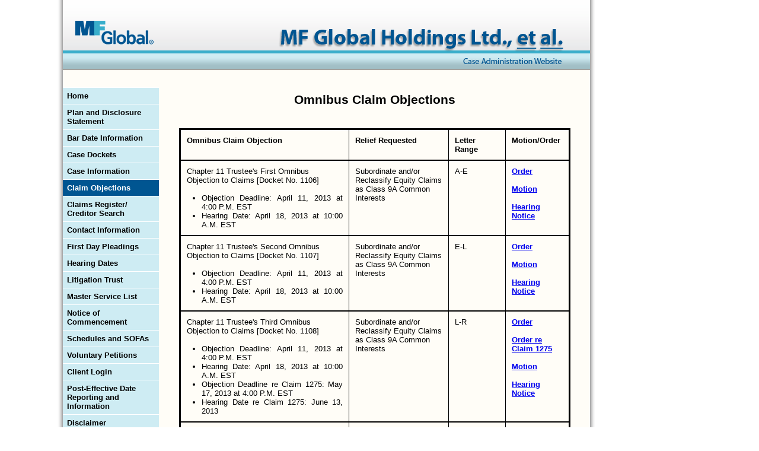

--- FILE ---
content_type: text/html; charset=UTF-8
request_url: http://www.mfglobalcaseinfo.com/obj.php
body_size: 5553
content:
<!DOCTYPE html PUBLIC "-//W3C//DTD XHTML 1.0 Strict//EN" "http://www.w3.org/TR/xhtml1/DTD/xhtml1-strict.dtd">
<html lang="en" xmlns="http://www.w3.org/1999/xhtml">
<head>
	<meta http-equiv="Content-Type" content="text/html; charset=utf-8" />
	
<!-- Global site tag (gtag.js) - Google Analytics-->
<script async src="https://www.googletagmanager.com/gtag/js?id=UA-55679458-14"></script>
<script>
  window.dataLayer = window.dataLayer || [];
  function gtag(){dataLayer.push(arguments);}
  gtag('js', new Date());

  gtag('config', 'UA-55679458-14');
</script>

<!-- Google Tag Manager -->
<script>(function(w,d,s,l,i){w[l]=w[l]||[];w[l].push({'gtm.start':
new Date().getTime(),event:'gtm.js'});var f=d.getElementsByTagName(s)[0],
j=d.createElement(s),dl=l!='dataLayer'?'&l='+l:'';j.async=true;j.src=
'https://www.googletagmanager.com/gtm.js?id='+i+dl;f.parentNode.insertBefore(j,f);
})(window,document,'script','dataLayer','GTM-5F6L97H');</script>
<!-- End Google Tag Manager -->

	<meta name="description" content="MF Global Holdings, Ltd. Chapter 11 Website" />
	<meta name="keywords" content="MF Global Holdings, Ltd. Chapter 11 Website" />
	<meta name="robots" content="follow" />
	<meta name="revisit-after" content="10 days" />
	<link type="text/css" href="styles.css" rel="stylesheet" media="screen" />
<link type="text/css" href="print.css" rel="stylesheet" media="print" />
	<!-- Urchin Code -->
		<script src="/urchin.js" type="text/javascript"></script>
		<script type="text/javascript">
			urchinTracker();
		</script>
	<!-- END Urchin Code -->
	




<title>MF GLOBAL HOLDINGS LTD., et al. Chapter 11 Website</title>
	
</head>

<body>

<!-- Google Tag Manager (noscript) -->
<noscript><iframe src="https://www.googletagmanager.com/ns.html?id=GTM-5F6L97H"
height="0" width="0" style="display:none;visibility:hidden"></iframe></noscript>
<!-- End Google Tag Manager (noscript) -->

<table id="border"><tr>
<td id="left"></td><td>
<div id="header">
	<h1><!--MF GLOBAL HOLDINGS LTD., et al. Chapter 11 Website--> <br /><!--<span style="font-size:0.55em;position:relative;bottom:15px;">Case Information Website</span>--></h1>
	<h2></h2>
</div>
<div id="container">
<div id="content">
		
<h3>Omnibus Claim Objections</h3>


<div id="commence">
<table  style="border: 3px solid #000; width: 660px; border-spacing: 0px;">

<tr>
	<td>
	<strong>Omnibus Claim Objection</strong>
	</td>
	<td>
	<strong>Relief Requested</strong>
	</td>
	<td width="75px">
	<strong>Letter<br />Range</strong>
	</td>
		<td>
	<strong>Motion/Order</strong>
	</td>
</tr>

<tr>
	<td>
	Chapter 11 Trustee's First Omnibus Objection to Claims [Docket No. 1106]<br /><br />
		<ul>
		<li>Objection Deadline: April 11, 2013 at 4:00 P.M. EST</li>
		<li>Hearing Date:  April 18, 2013 at 10:00 A.M. EST</li>
		</ul>
	</td>
	<td>
	Subordinate and/or Reclassify Equity Claims as Class 9A Common Interests
	</td>
	<td>
	A-E
	</td>
	<td>
	<a href="pdflib/1343_15059.pdf">Order</a><br><br>
	<a href="pdflib/1106_15059.pdf">Motion</a><br><br>
	<a href="pdflib/1156_15059.pdf">Hearing Notice </a>
	</td>
</tr>

<tr>
	<td>
	Chapter 11 Trustee's Second Omnibus Objection to Claims [Docket No. 1107]<br /><br />
		<ul>
		<li>Objection Deadline: April 11, 2013 at 4:00 P.M. EST</li>
		<li>Hearing Date:  April 18, 2013 at 10:00 A.M. EST</li>
		</ul>
	</td>
	<td>
	Subordinate and/or Reclassify Equity Claims as Class 9A Common Interests
	</td>
	<td>
	E-L
	</td>
	<td>
	<a href="pdflib/1344_15059.pdf">Order</a><br><br>
	<a href="pdflib/1107_15059.pdf">Motion</a><br><br>
	<a href="pdflib/1156_15059.pdf">Hearing Notice </a>
	</td>
</tr>

<tr>
	<td>
	Chapter 11 Trustee's Third Omnibus Objection to Claims [Docket No. 1108]<br /><br />
		<ul>
		<li>Objection Deadline: April 11, 2013 at 4:00 P.M. EST</li>
		<li>Hearing Date:  April 18, 2013 at 10:00 A.M. EST</li>
		<li>Objection Deadline re Claim 1275: May 17, 2013 at 4:00 P.M. EST</li>
		<li>Hearing Date re Claim 1275: June 13, 2013</li>
		
		</ul>
		<!--<a href="pdflib/1437_15059.pdf">Notice of Adjournment (re Claim 1275)</a>-->
	</td>
	<td>
	Subordinate and/or Reclassify Equity Claims as Class 9A Common Interests
	</td>
	<td>
	L-R
	</td>
	<td>
	<a href="pdflib/1345_15059.pdf">Order</a><br><br>
	<a href="pdflib/1492_15059.pdf">Order re Claim 1275</a><br><br>
	<a href="pdflib/1108_15059.pdf">Motion</a><br><br>
	<a href="pdflib/1156_15059.pdf">Hearing Notice </a>
	</td>
</tr>

<tr>
	<td>
	Chapter 11 Trustee's Fourth Omnibus Objection to Claims [Docket No. 1109]<br /><br />
		<ul>
		<li>Objection Deadline: April 11, 2013 at 4:00 P.M. EST</li>
		<li>Hearing Date:  April 18, 2013 at 10:00 A.M. EST</li>
		</ul>
	</td>
	<td>
	Subordinate and/or Reclassify Equity Claims as Class 9A Common Interests
	</td>
	<td>
	R-Z
	</td>
	<td>
	<a href="pdflib/1346_15059.pdf">Order</a><br><br>
	<a href="pdflib/1109_15059.pdf">Motion</a><br><br>
	<a href="pdflib/1156_15059.pdf">Hearing Notice </a>
	</td>
</tr>
<tr>

	<td>
	Fifth Omnibus Objection of Plan Proponents Seeking to Disallow Certain Amended and/or Superseded Claims [Docket No. 1117]<br /><br />
		<ul>
		<li>Objection Deadline: April 11, 2013 at 4:00 P.M. EST</li>
		<li>Hearing Date:  April 18, 2013 at 10:00 A.M. EST</li>
		</ul>
	</td>
	<td>
	Disallow and Expunge Certain Amended and/or Superseded Claims
	</td>
	<td>
	A-Z
	</td>
	<td>
	<a href="pdflib/1341_15059.pdf">Order</a><br><br>
	<a href="pdflib/1117_15059.pdf">Motion</a><br><br>
	<a href="pdflib/1156_15059.pdf">Hearing Notice </a>
	</td>
</tr>

<tr>

	<td>
	Objection to Proof of Claim Number 1481 Filed by Sapere CTA Fund, L.P. [Docket No. 1081]<br /><br />
		<ul>
		<li>Objection Deadline: May 17, 2013 at 4:00 P.M. EST </li>
		<li>Hearing Date: March 13, 2014</li>
		</ul><br />
		<a href="pdflib/1793_15059.pdf">Agenda</a> 
	</td>
	<td>
	Disallow and Expunge Claim Number 1481
	</td>
	<td>
	N/A
	</td>
	<td>
	<a href="pdflib/1081_15059.pdf">Motion</a><br><br>
	<!--<a href="pdflib/1156_15059.pdf">Hearing Notice </a>-->
	</td>
</tr>

<tr>

	<td>
	Plan Proponents' Sixth Omnibus Objection to Claims [Docket No. 1128]<br /><br />
		<ul>
		<li>Objection Deadline: April 11, 2013 at 4:00 P.M. EST</li>
		<li>Hearing Date:  April 18, 2013 at 10:00 A.M. EST</li>
		</ul>
	</td>
	<td>
	Subordinate and/or Reclassify Equity Claims as Class 9A Common Interests
	</td>
	<td>
	A-Z
	</td>
	<td>
	<a href="pdflib/1342_15059.pdf">Order</a><br><br>
	<a href="pdflib/1128_15059.pdf">Motion</a><br><br>
	<a href="pdflib/1156_15059.pdf">Hearing Notice </a>
	</td>
</tr>

<tr>

	<td>
	Seventh Omnibus Objection of Plan Proponents Seeking to Disallow Certain Duplicate Claims [Docket No. 1157]<br /><br />
		<ul>
		<li>Objection Deadline: May 17, 2013 at 4:00 P.M. EST</li>
		<li>Hearing Date: May 24, 2013 at 10:00 A.M. EST</li>
		</ul><br />
	</td>
	<td>
	Disallowing and Expunge Duplicate Claims
	</td>
	<td>
	A-Z
	</td>
	<td>
	<a href="pdflib/1446_15059.pdf">Order</a><br><br>
	<a href="pdflib/1157_15059.pdf">Motion</a><br><br>
	<a href="pdflib/1167_15059.pdf">Hearing Notice </a>
	</td>
</tr>

<tr>
	<td>
	Eighth Omnibus Objection of Plan Proponents Seeking to Subordinate and Reclassify Certain Equity Claims [Docket No. 1158]<br /><br />
		<ul>
		<li>Objection Deadline: May 17, 2013 at 4:00 P.M. EST</li>
		<li>Hearing Date: May 24, 2013 at 10:00 A.M. EST</li>
		</ul><br />
	</td>
	<td>
	Subordinate and/or Reclassify Equity Claims as Class 9A Common Interests
	</td>
	<td>
	A-Z
	</td>
	<td>
	<a href="pdflib/1447_15059.pdf">Order</a><br><br>
	<a href="pdflib/1158_15059.pdf">Motion</a><br><br>
	<a href="pdflib/1167_15059.pdf">Hearing Notice </a>
	</td>
</tr>

<tr>
	<td>
	Ninth Omnibus Objection of Plan Proponents Seeking to Disallow Certain Duplicate MFGI Customer Claims [Docket No. 1159]<br /><br />
		<ul>
		<li>Objection Deadline: May 17, 2013 at 4:00 P.M. EST</li>
		<li>Objection deadline re: Inbay Ltd., RSJ Prop PCC Cell STS, RSJ II Powerfunds PCC Cell Fits, RSJ II Powerfunds PCC Cell Turboequities and RSJ A S: September 5, 2012</li>
		<li>Hearing Date: March 13, 2014</li>
		</ul><br />
		<a href="pdflib/1793_15059.pdf">Agenda</a> 
	</td>
	<td>
	Disallowing and Expunge Duplicate Claims
	</td>
	<td>
	A-Z
	</td>
	<td>
	<a href="pdflib/1929_15059.pdf">Order</a><br><br>
	<a href="pdflib/1159_15059.pdf">Motion</a><br><br>
	<a href="pdflib/1167_15059.pdf">Hearing Notice </a>
	</td>
</tr>

<tr>
	<td>
	Tenth Omnibus Objection of Plan Proponents Seeking to Disallow Certain Duplicate Claims [Docket No. 1160]<br /><br />
		<ul>
		<li>Objection Deadline: May 17, 2013 at 4:00 P.M. EST</li>
		<li>Hearing Date: May 24, 2013 at 10:00 A.M. EST</li>
		</ul><br />
	</td>
	<td>
	Disallowing and Expunge Duplicate Claims
	</td>
	<td>
	A-Z
	</td>
	<td>
	<a href="pdflib/1448_15059.pdf">Order</a><br><br>
	<a href="pdflib/1160_15059.pdf">Motion</a><br><br>
	<a href="pdflib/1167_15059.pdf">Hearing Notice </a>
	</td>
</tr>

<tr>
	<td>
	Eleventh Omnibus Objection of Plan Proponents Seeking to Disallow Certain Non-Debtor Employee Claims [Docket No. 1161]<br /><br />
		<ul>
		<li>Objection Deadline: May 17, 2013 at 4:00 P.M. EST</li>
		<li>Hearing Date: June 13, 2013 at 10:00 A.M. EST</li>
		<li>Objection deadline re: Richard Moore: November 8, 2013</li>
		<li>Hearing date re Frank W. Newell and Richard Moore: November 18, 2013</li>
		<li>Objection deadline re: S. Mark Erenstein: March 6, 2014</li>
		<li>Hearing date re S. Mark Erenstein: March 13, 2014</li>

		</ul><br />
		<a href="pdflib/1793_15059.pdf">Agenda</a> 
	</td>
	<td>
	Disallowing and Expunge No Liability Non-Debtor Employee Claims
	</td>
	<td>
	A-Z
	</td>
	<td>
	<a href="pdflib/1493_15059.pdf">Order</a><br><br>
	<a href="pdflib/1161_15059.pdf">Motion</a><br><br>
	<a href="pdflib/1167_15059.pdf">Hearing Notice </a>
	</td>
</tr>

<tr>
	<td>
	Twelfth Omnibus Objection of Plan Proponents Seeking to Disallow Certain No Liability Claims [Docket No. 1162]<br /><br />
		<ul>
		<li>Objection Deadline: May 17, 2013 at 4:00 P.M. EST</li>
		<li>Hearing Date: May 24, 2013 at 10:00 A.M. EST</li>
		<li>Objection Deadline re claimant Susan Levy: February 21, 2014</li>
		<li>Hearing Date re claimant Susan Levy: March 13, 2014</li>
		</ul><br />
	
	<a href="pdflib/1793_15059.pdf">Agenda</a> 
	</td>
	<td>
	Disallowing and Expunge No Liability Claims
	</td>
	<td>
	A-Z
	</td>
	<td>
	<a href="pdflib/1449_15059.pdf">Order</a><br><br>
	<a href="pdflib/1162_15059.pdf">Motion</a><br><br>
	<a href="pdflib/1167_15059.pdf">Hearing Notice </a>
	</td>
</tr>

<tr>
	<td>
	Thirteenth Omnibus Objection of Plan Proponents Seeking to Reclassify Certain Claims [Docket No. 1163, 1317]<br /><br />
		<ul>
		<li>Objection Deadline: May 17, 2013 at 4:00 P.M. EST</li>
		<li>Hearing Date: May 24, 2013 at 10:00 A.M. EST</li>
		<li>Objection Deadline re New York State Department of Taxation and Finance: March 6, 2014</li>
		<li>Hearing date re US Commodity Futures Trading Commission and New York State Department of Taxation and Finance: March 13, 2014</li>
		</ul><br />
	
	<a href="pdflib/1793_15059.pdf">Agenda</a> 
	</td>
	<td>
	Subordinate and/or Reclassify Bond Claims as Class 7A, 7B, 7C, 7D, 7E or 7F Subordinated Claims
	</td>
	<td>
	A-Z
	</td>
	<td>
	<a href="pdflib/1450_15059.pdf">Order</a><br><br>
	<a href="pdflib/1163_15059.pdf">Motion</a><br><br>
	<a href="pdflib/1167_15059.pdf">Hearing Notice </a><br><br>
	<a href="pdflib/1317_15059.pdf">Amended Motion </a>
	</td>
</tr>

<tr>
	<td>
	Fourteenth Omnibus Objection of Plan Proponents Seeking to Reclassify Late-Filed Claims [Docket No. 1164]<br /><br />
		<ul>
		<li>Objection Deadline: May 17, 2013 at 4:00 P.M. EST</li>
		<li>Hearing Date: May 24, 2013 at 10:00 A.M. EST</li>
		<li>Hearing Date re claimant Simon Bradley: November 18, 2013</li>
		</ul><br />
		
	<a href="pdflib/1670_15059.pdf">Notice of Agenda</a> 
	</td>
	<td>
	Subordinate and/or Reclassify Late-Filed Claims as Class 7A, 7B, 7C, 7D, 7E or 7F Subordinated Claims
	</td>
	<td>
	A-Z
	</td>
	<td>
	<a href="pdflib/1451_15059.pdf">Order</a><br><br>
	<a href="pdflib/1164_15059.pdf">Motion</a><br><br>
	<a href="pdflib/1167_15059.pdf">Hearing Notice </a>
	</td>
</tr>

<tr>
	<td>
	Fifteenth Omnibus Objection of Plan Proponents Seeking to Reduce Certain Guarantee Claims [Docket No. 1166]<br /><br />
		<ul>
		<li>Objection Deadline: May 17, 2013 at 4:00 P.M. EST</li>
		<li>Objection deadline re: Sun Hung Kai Commodities Limited and SEB AG: March 6, 2014 (Hearing Date: June 24, 2015)</li>
		<li>Hearing Date: March 13, 2014</li>
		</ul><br />
	
	<a href="pdflib/1793_15059.pdf">Notice of Agenda</a> 
	</td>
	<td>
	Reduce and Cap Guarantee Claims
	</td>
	<td>
	A-Z
	</td>
	<td>
	<a href="pdflib/1166_15059.pdf">Motion</a><br><br>
	<a href="pdflib/1167_15059.pdf">Hearing Notice </a>
	</td>
</tr>

<tr>
	<td>
	Sixteenth Omnibus Objection of Plan Proponents Seeking to Disallow Certain Duplicate Claims [Docket No. 1165]<br /><br />
		<ul>
		<li>Objection Deadline: May 17, 2013 at 4:00 P.M. EST</li>
		<li>Hearing Date: May 24, 2013 at 10:00 A.M. EST</li>
		</ul><br />
	</td>
	<td>
	Disallowing and Expunge Duplicate Claims
	</td>
	<td>
	A-Z
	</td>
	<td>
	<a href="pdflib/1452_15059.pdf">Order</a><br><br>
	<a href="pdflib/1165_15059.pdf">Motion</a><br><br>
	<a href="pdflib/1167_15059.pdf">Hearing Notice </a>
	</td>
</tr>

<tr>
	<td>
	Seventeenth Omnibus Objection of Plan Proponents Seeking to Disallow Certain Administrative Expense Claims [Docket No. 1312]<br /><br />
		<ul>
		<li>Objection Deadline: May 17, 2013 at 4:00 P.M. EST</li>
		<li>Hearing Date: May 24, 2013 at 10:00 A.M. EST</li>
		<li>Hearing Date re claimant Daniel W. Rubin: December 12, 2013</li>
		</ul><br />
	
	<a href="pdflib/1729_15059.pdf">Notice of Agenda</a> 
	</td>
	<td>
	Disallow Certain Administrative Expense Claims
	</td>
	<td>
	A-Z
	</td>
	<td>
	<a href="pdflib/1453_15059.pdf">Order</a><br><br>
	<a href="pdflib/1312_15059.pdf">Motion</a><br><br>
	<a href="pdflib/1314_15059.pdf">Hearing Notice </a>
	</td>
</tr>

<tr>
	<td>
	Eighteenth Omnibus Objection of Plan Proponents Seeking to Disallow Certain Duplicate Claims [Docket No. 1400]<br /><br />
		<ul>
		<li>Objection Deadline: June 6, 2013 at 4:00 P.M. EST </li>
		<li>Hearing Date re Braxton Group, LLC: December 12, 2013</li>
		</ul><br />
	
	<a href="pdflib/1729_15059.pdf">Notice of Agenda</a> 
	</td>
	<td>
	Duplicate Vendor Claims
	</td>
	<td>
	N/A
	</td>
	<td>
	<a href="pdflib/1623_15059.pdf">Order</a> <br><br>
	<a href="pdflib/1400_15059.pdf">Motion</a>
	</td>
</tr>

<tr>
	<td>
	Nineteenth Omnibus Objection of Plan Proponents Seeking to Disallow Certain No Liability Claims [Docket No. 1401]<br /><br />
		<ul>
		<li>Objection Deadline: June 6, 2013 at 4:00 P.M. EST </li>
		<li>Hearing Date: June 13, 2013 at 10:00 A.M. EST</li>
		<li>Objection Deadline re Claim No. 1214: November 8, 2013</li>
		<li>Hearing Date re Claim No. 1214: November 18, 2013</li>
		</ul><br />
	
	<a href="pdflib/1670_15059.pdf">Notice of Agenda</a> 
	</td>
	<td>
	No Liability Claims
	</td>
	<td>
	N/A
	</td>
	<td>
	
	<a href="pdflib/1494_15059.pdf">Order</a><br/><br/>
	<a href="pdflib/1401_15059.pdf">Motion</a>
	</td>
</tr>

<tr>
	<td>
	Twentieth Omnibus Objection of Plan Administrator Seeking to Subordinate And/Or Reclassify Claims [Docket No. 1499]<br /><br />
		<ul>
		<li>Objection Deadline: July 11, 2013 at 4:00 P.M. EST </li>
		<li>Hearing Date: July 18, 2013 at 10:00 A.M. EST</li>
		</ul><br />
		<!--<a href="pdflib/1508_15059.pdf">Notice of Hearing </a>-->
	</td>
	<td>
	Reclassify Claims
	</td>
	<td>
	N/A
	</td>
	<td>
	<a href="pdflib/1548_15059.pdf">Order</a><br><br>
	<a href="pdflib/1499_15059.pdf">Motion</a>
	</td>
</tr>

<tr>
	<td>
	Twenty-First Omnibus Objection of Plan Administrator Seeking to Disallow Certain Duplicate Claims  [Docket No. 1500]<br /><br />
		<ul>
		<li>Objection Deadline: July 11, 2013 at 4:00 P.M. EST </li>
		<li>Hearing Date: June 18, 2013 at 10:00 A.M. EST</li>
		</ul><br />
		<!--<a href="pdflib/1508_15059.pdf">Notice of Hearing </a>-->
	</td>
	<td>
	Duplicate Claims
	</td>
	<td>
	N/A
	</td>
	<td>
	<a href="pdflib/1549_15059.pdf">Order</a><br><br>
	<a href="pdflib/1500_15059.pdf">Motion</a>
	</td>
</tr>

<tr>
	<td>
	Twenty-Second Omnibus Objection of Plan Administrator Seeking to Subordinate And/Or Reclassify Certain Claims [Docket No. 1501]<br /><br />
		<ul>
		<li>Objection Deadline: July 11, 2013 at 4:00 P.M. EST </li>
		<li>Hearing Date: June 18, 2013 at 10:00 A.M. EST</li>
		</ul><br />
		<!--<a href="pdflib/1508_15059.pdf">Notice of Hearing </a>-->
	</td>
	<td>
	Reclassify Claims
	</td>
	<td>
	N/A
	</td>
	<td>
	<a href="pdflib/1550_15059.pdf">Order</a><br><br>
	<a href="pdflib/1501_15059.pdf">Motion</a>
	</td>
</tr>

<tr>
	<td>
	Twenty-Third Omnibus Objection of Plan Administrator Seeking to Disallow Certain Amended And/Or Superseded Claims [Docket No. 1502]<br /><br />
		<ul>
		<li>Objection Deadline: July 11, 2013 at 4:00 P.M. EST </li>
		<li>Hearing Date: June 18, 2013 at 10:00 A.M. EST</li>
		</ul><br />
		<!--<a href="pdflib/1508_15059.pdf">Notice of Hearing </a>-->
	</td>
	<td>
	Amended or Superseded Claims
	</td>
	<td>
	N/A
	</td>
	<td>
	<a href="pdflib/1551_15059.pdf">Order</a><br><br>
	<a href="pdflib/1502_15059.pdf">Motion</a>
	</td>
</tr>

<tr>
	<td>
	Twenty-Fourth Omnibus Objection of Plan Administrator Seeking to Disallow Certain Duplicate MFGI Customer Claims [Docket No. 1503]<br /><br />
		<ul>
		<li>Objection Deadline: July 11, 2013 at 4:00 P.M. EST </li>
		<li>Objection Deadline re MFGI Customer Class Claims: November 8, 2013</li>
		<li>Hearing Date: March 13, 2014</li>
		</ul><br />
	
	<a href="pdflib/1793_15059.pdf">Agenda</a> 
	</td>
	<td>
	Duplicate Claims
	</td>
	<td>
	N/A
	</td>
	<td>
	<a href="pdflib/1928_15059.pdf">Order</a> <br /><br />
	<a href="pdflib/1503_15059.pdf">Motion</a>
	</td>
</tr>

<tr>
	<td>
	Twenty-Fifth Omnibus Objection of Plan Administrator Seeking to Subordinate And/Or Reclassify Certain Claims [Docket No. 1504]<br /><br />
		<ul>
		<li>Objection Deadline: July 11, 2013 at 4:00 P.M. EST </li>
		<li>Hearing Date: June 18, 2013 at 10:00 A.M. EST</li>
		<li>Objection Deadline re claimant JCF MFG Holdco LLC: November 8, 2013</li>
		<li>Hearing Date re claimant JCF MFG Holdco LLC: TBD</li>
		</ul><br />
	
	<a href="pdflib/1729_15059.pdf">Notice of Agenda</a> 
	</td>
	<td>
	Reclassify Claims
	</td>
	<td>
	N/A
	</td>
	<td>
	<a href="pdflib/1766_15059.pdf">Order</a><br><br>
	<a href="pdflib/1552_15059.pdf">Order</a><br><br>
	<a href="pdflib/1504_15059.pdf">Motion</a>
	</td>
</tr>


<tr>
	<td>
	Twenty-Sixth Omnibus Objection of Plan Administrator Seeking to Disallow Certain Claims with Insufficient Documentation [Docket No. 1505]<br /><br />
		<ul>
		<li>Objection Deadline: July 11, 2013 at 4:00 P.M. EST </li>
		<li>Hearing Date: June 18, 2013 at 10:00 A.M. EST</li>
		</ul><br />
		<!--<a href="pdflib/1508_15059.pdf">Notice of Hearing </a>-->
	</td>
	<td>
	Insufficient Documentation
	</td>
	<td>
	N/A
	</td>
	<td>
	<a href="pdflib/1556_15059.pdf">Order</a><br><br>
	<a href="pdflib/1505_15059.pdf">Motion</a>
	</td>
</tr>

<tr>
	<td>
	Twenty-Seventh Omnibus Objection of Plan Administrator Seeking to Disallow Certain No Liability Claims [Docket No. 1506]<br /><br />
		<ul>
		<li>Objection Deadline: July 11, 2013 at 4:00 P.M. EST </li>
		<li>Hearing Date: June 18, 2013 at 10:00 A.M. EST</li>
		</ul><br />
		<!--<a href="pdflib/1508_15059.pdf">Notice of Hearing </a>-->
	</td>
	<td>
	No Liability
	</td>
	<td>
	N/A
	</td>
	<td>
	<a href="pdflib/1553_15059.pdf">Order</a><br><br>
	<a href="pdflib/1506_15059.pdf">Motion</a>
	</td>
</tr>

<tr>
	<td>
	Twenty-Eighth Omnibus Objection of Plan Administrator Seeking to Disallow Certain Satisfied Claims [Docket No. 1507]<br /><br />
		<ul>
		<li>Objection Deadline: July 11, 2013 at 4:00 P.M. EST </li>
		<li>Hearing Date: June 18, 2013 at 10:00 A.M. EST</li>
		</ul><br />
		<!--<a href="pdflib/1508_15059.pdf">Notice of Hearing </a>-->
	</td>
	<td>
	Paid or Satisfied Claims
	</td>
	<td>
	N/A
	</td>
	<td>
	<a href="pdflib/1554_15059.pdf">Order</a><br><br>
	<a href="pdflib/1507_15059.pdf">Motion</a>
	</td>
</tr>


<tr>
	<td>
	Twenty Ninth Omnibus Objection of Plan Administrator Seeking to Disallow Certain Non-Debtor Employee Claims [Docket No. 1557]<br /><br />
		<ul>
		<li>Objection Deadline: October 30, 2013 at 4:00 P.M. EST</li>
		<li>Hearing Date: November 18, 2013 at 10:00 A.M. EST</li>
		<li>Hearing date re William Kelly, James McHugh and Paul Patrello: March 13, 2014</li>
		</ul>
		<br />
	
	<a href="pdflib/1793_15059.pdf">Agenda</a>
	</td>
	<td>
	Non-Debtor Employee Claims
	</td>
	<td>
	N/A
	</td>
	<td>
	<a href="pdflib/1829_15059.pdf">Order</a>
	<br /><br />
	<a href="pdflib/1557_15059.pdf">Motion</a>
	<br /><br />
	<a href="pdflib/1653_15059.pdf">Hearing Notice</a>
	</td>
</tr>


<tr>
	<td>
	Thirtieth Omnibus Objection of Plan Administrator Seeking to Disallow Certain No Liability Claims [Docket No. 1599]<br /><br />
		<ul>
		<li>Objection Deadline: October 30, 2013 at 4:00 P.M. EST</li>
		<li>Hearing Date: November 18, 2013 at 10:00 A.M. EST</li>
		<li>Objection Deadline re American Home Assurance Co. and Chartis Inc.: February 24, 2014</li>
		<li>Hearing Date re American Home Assurance Co. and Chartis Inc.: March 13, 2014</li>

		</ul>
		
		<br />
		<a href="pdflib/1793_15059.pdf">Agenda</a>
	</td>
	<td>
	No Liability Claims
	</td>
	<td>
	N/A
	</td>
	<td>
	<!--<a href="pdflib/1646_15059.pdf">Order</a> <br><br>-->
	<a href="pdflib/1599_15059.pdf">Motion</a>
	<br /><br />
	<a href="pdflib/1654_15059.pdf">Hearing Notice</a>
	</td>
</tr>




<tr>
	<td>
	Thirty-First Omnibus Objection of Plan Administrator Seeking to Subordinate and/or Reclassify Certain Claims [Docket No. 1638]<br/><br/>
	<ul>
	<li>Objection Deadline: October 3, 2013 at 4:00 P.M. EST</li>
	<li>Hearing Date: October 10, 2013 at 10:00 A.M. EST</li>
	</ul>
	<!--<a href="pdflib/1639_15059.pdf">Notice of Hearing</a>-->

	</td>
	<td>
	Reclassify or Subordinate Claims to Classes 7A and/or 9A
	</td>
	<td>
	N/A
	</td>
	<td>
	<a href="pdflib/1673_15059.pdf">Order</a> <br><br>
	<a href="pdflib/1638_15059.pdf">Motion</a>
	</td>
</tr>
<tr>
	<td>
	Thirty-Second Omnibus Objection of Plan Administrator Seeking to Disallow Certain No Liability Claims [Docket No. 1640]<br/><br/>
	<ul>
	<li>Objection Deadline: October 3, 2013 at 4:00 P.M. EST</li>
	<li>Hearing Date: October 10, 2013 at 10:00 A.M. EST</li>
	<li>Objection Deadline re Media Two Interactive LLC: November 8, 2013</li>
	<li>Hearing date re Media Two Interactive LLC: November 18, 2013</li>
	<li>Objection Deadline re The Siegfried Group LLP: December 5, 2013</li>
	<li>Hearing Date re The Siegfried Group LLP: December 12, 2013</li>
	
	</ul><br/>
	<a href="pdflib/1729_15059.pdf">Notice of Agenda</a>
	</td>
	<td>
	No Liability Claims
	</td>
	<td>
	N/A
	</td>
	<td>
	<a href="pdflib/1672_15059.pdf">Order</a> <br><br>
	<a href="pdflib/1640_15059.pdf">Motion</a>
	</td>
</tr>
<tr>
	<td>
	Thirty-Third Omnibus Objection of Plan Administrator Seeking to Disallow Certain No Liability Claims [Docket No. 1680]<br/><br/>
	<ul>
	<li>Objection Deadline: November 8, 2013 at 4:00 P.M. EST</li>
	<li>Hearing Date: November 18, 2013 at 10:00 A.M. EST</li>
	<li>Hearing Date re EMC Corporation: March 13, 2014</li>
	
	
	</ul><br/>
	<a href="pdflib/1793_15059.pdf">Agenda</a>
	</td>
	<td>
	No Liability Claims
	</td>
	<td>
	N/A
	</td>
	<td>
	<a href="pdflib/1680_15059.pdf">Motion</a><br /><br />
	<a href="pdflib/1738_15059.pdf">Order</a>
	</td>
</tr>

<tr>
	<td>
	Thirty-Fourth Omnibus Objection of Plan Administrator Seeking to Disallow Certain Amended and/or Superseded Claims [Docket No. 1681]<br/><br/>
	<ul>
	<li>Objection Deadline: November 8, 2013 at 4:00 P.M. EST</li>
	<li>Hearing Date: November 18, 2013 at 10:00 A.M. EST</li>
	
	
	</ul><br/>
	<a href="pdflib/1684_15059.pdf">Notice of Hearing</a>
	</td>
	<td>
	Amended and or Superseded
	</td>
	<td>
	N/A
	</td>
	<td>
	<a href="pdflib/1681_15059.pdf">Motion</a><br /><br />
	<a href="pdflib/1739_15059.pdf">Order</a>
	</td>
</tr>
<tr>
	<td>
	Thirty-Fifth Omnibus Objection of Plan Administrator Seeking to Subordinate and/or Reclassify Certain Late-Filed Claims [Docket No. 1682]<br/><br/>
	<ul>
	<li>Objection Deadline: November 8, 2013 at 4:00 P.M. EST</li>
	<li>Hearing Date: November 18, 2013 at 10:00 A.M. EST</li>
	
	
	</ul><br/>
	<a href="pdflib/1684_15059.pdf">Notice of Hearing</a>
	</td>
	<td>
	Late-Filed Claims
	</td>
	<td>
	N/A
	</td>
	<td>
	<a href="pdflib/1682_15059.pdf">Motion</a><br /><br />
	<a href="pdflib/1740_15059.pdf">Order</a>
	</td>
</tr>
<tr>
	<td>
	Thirty-Sixth Omnibus Objection of Plan Administrator Seeking to Disallow Certain Claims with Insufficient Documentation [Docket No. 1683]<br/><br/>
	<ul>
	<li>Objection Deadline: November 8, 2013 at 4:00 P.M. EST</li>
	<li>Hearing Date: November 18, 2013 at 10:00 A.M. EST</li>
	
	
	</ul><br/>
	<a href="pdflib/1684_15059.pdf">Notice of Hearing</a>
	</td>
	<td>
	Insufficient Documentation
	</td>
	<td>
	N/A
	</td>
	<td>
	<a href="pdflib/1683_15059.pdf">Motion</a><br /><br />
	<a href="pdflib/1741_15059.pdf">Order</a>
	</td>
</tr>
<tr>
	
	<td>
	Thirty-Seventh Omnibus Objection of Plan Administrator Seeking to Disallow Certain No Liability Claims [Docket No. 1721]<br/><br/>
	<ul>
	<li>Objection Deadline: December 5, 2013 at 4:00 P.M. EST</li>
	<li>Hearing Date: December 12, 2013 at 10:00 A.M. EST</li>
	
	
	</ul><br/>
	<a href="pdflib/1723_15059.pdf">Notice of Hearing</a>
	</td>
	<td>
	No Liability Claims
	</td>
	<td>
	N/A
	</td>
	<td>
	<a href="pdflib/1800_15059.pdf">Order</a><br><br>
	<a href="pdflib/1768_15059.pdf">Order</a><br><br>
	<a href="pdflib/1721_15059.pdf">Motion</a>
	</td>
</tr>
<tr>
	<td>
	Thirty-Eighth Omnibus Objection of Plan Administrator Seeking to Disallow Certain Claims with Insufficient Documentation [Docket No. 1722]<br/><br/>
	<ul>
	<li>Objection Deadline: December 5, 2013 at 4:00 P.M. EST</li>
	<li>Hearing Date: December 12, 2013 at 10:00 A.M. EST</li>
	
	
	</ul><br/>
	<a href="pdflib/1723_15059.pdf">Notice of Hearing</a>
	</td>
	<td>
	Insufficient Documentation
	</td>
	<td>
	N/A
	</td>
	<td>
	<a href="pdflib/1767_15059.pdf">Order</a><br><br>
	<a href="pdflib/1722_15059.pdf">Motion</a>
	</td>
</tr>

<tr>
	<td>
	Thirty-Ninth Omnibus Objection of Plan Administrator Seeking to Disallow Certain No Liability Claims [Docket No. 1763]<br/><br/>
	<ul>
	<li>Objection Deadline: January 7, 2014 at 4:00 P.M. EST</li>
	<li>Hearing Date: January 14, 2014 at 10:00 A.M. EST</li>
	<li>Objection Deadline re New York State Department of Taxation and Finance: March 6, 2014</li>
	<li>Hearing Date re New York State Department of Taxation and Finance: March 13, 2014</li>
	
	</ul><br/>
	<a href="pdflib/1793_15059.pdf">Agenda</a>
	</td>
	<td>
	No Liability 
	</td>
	<td>
	N/A
	</td>
	<td>
	<a href="pdflib/1799_15059.pdf">Order</a><br><br>
	<a href="pdflib/1778_15059.pdf">Order</a><br><br>
	<a href="pdflib/1763_15059.pdf">Motion</a>
	</td>
</tr>

<tr>
	<td>
	Fortieth Omnibus Objection of Plan Administrator Seeking to Disallow Certain Amended and/or Superseded Claims [Docket No. 1764]<br/><br/>
	<ul>
	<li>Objection Deadline: January 7, 2014 at 4:00 P.M. EST</li>
	<li>Hearing Date: January 14, 2014 at 10:00 A.M. EST</li>
	
	
	</ul><br/>
	<a href="pdflib/1765_15059.pdf">Notice of Hearing</a>
	</td>
	<td>
	Amended or Superseded
	</td>
	<td>
	N/A
	</td>
	<td>
	<a href="pdflib/1777_15059.pdf">Order</a><br><br>
	<a href="pdflib/1764_15059.pdf">Motion</a>
	</td>
</tr>




<tr>
	<td>
	Forty-First Omnibus Objection of Plan Administrator Seeking to Disallow Certain No Liability Claims [Docket No. 1789]<br/><br/>
	<ul>
	<li>Objection Deadline: March 6, 2014 at 4:00 P.M. EST</li>
	<li>Hearing Date: March 13, 2014 at 10:00 A.M. EST</li>
	
	
	</ul><br/>
	<a href="pdflib/1791_15059.pdf">Notice of Hearing</a>
	</td>
	<td>
	No Liability
	</td>
	<td>
	N/A
	</td>
	<td>
	<a href="pdflib/1832_15059.pdf">Supplemental Order</a><br><br>
	<a href="pdflib/1814_15059.pdf">Order</a><br><br>
	<a href="pdflib/1789_15059.pdf">Motion</a>
	
	</td>
</tr>

<tr>
	<td>
	Forty-Second Omnibus Objection of Plan Administrator Seeking to Disallow Certain Satisfied Claims [Docket No. 1790]<br/><br/>
	<ul>
	<li>Objection Deadline: March 6, 2014 at 4:00 P.M. EST</li>
	<li>Hearing Date: March 13, 2014 at 10:00 A.M. EST</li>
	
	
	</ul><br/>
	<a href="pdflib/1791_15059.pdf">Notice of Hearing</a>
	</td>
	<td>
	Satisfied Claims
	</td>
	<td>
	N/A
	</td>
	<td>
	<a href="pdflib/1790_15059.pdf">Motion</a><br><br>
	<a href="pdflib/1815_15059.pdf">Order</a>
	</td>
</tr>


<tr>
	<td>
	Objection of Plan Administrator Seeking to Subordinate and Reclassify Claim Nos. 123 and 125 Filed by Juan P. Arvelo [Docket No. 1804]<br/><br/>
	<ul>
	<li>Objection Deadline: March 31, 2014 at 4:00 P.M. EST</li>
	<li>Hearing Date: April 8, 2014 at 10:00 A.M. EST</li>
	
	
	</ul><br/>
	<a href="pdflib/1805_15059.pdf">Notice of Hearing</a>
	</td>
	<td>
	Satisfied Claims
	</td>
	<td>
	N/A
	</td>
	<td>
<a href="pdflib/1833_15059.pdf">Order</a><br><br>
	<a href="pdflib/1804_15059.pdf">Motion</a>
	</td>
</tr>


<tr>
	<td>
	Forty-Third Omnibus Objection of Plan Administrator Seeking to Disallow Certain No Liability Claims [Docket No. 1807]<br/><br/>
	<ul>
	<li>Objection Deadline: April 1, 2014 at 4:00 P.M. EST</li>
	<li>Hearing Date: April 8, 2014 at 2:00 P.M. EST</li>
	
	
	</ul><br/>
	<a href="pdflib/1809_15059.pdf">Notice of Hearing</a>
	</td>
	<td>
	No Liability Claims
	</td>
	<td>
	N/A
	</td>
	<td>
	<a href="pdflib/1831_15059.pdf">Order</a><br><br>
	<a href="pdflib/1807_15059.pdf">Motion</a>
	</td>
</tr>


<tr>
	<td>
	Forty-Fourth Omnibus Objection of Plan Administrator Seeking to Subordinate and/or Reclassify Certain Claims [Docket No. 1808]<br/><br/>
	<ul>
	<li>Objection Deadline: April 1, 2014 at 4:00 P.M. EST</li>
	<li>Hearing Date: April 8, 2014 at 2:00 P.M. EST</li>
	
	
	</ul><br/>
	<a href="pdflib/1809_15059.pdf">Notice of Hearing</a>
	</td>
	<td>
	Reclassify Claims 
	</td>
	<td>
	N/A
	</td>
	<td>
	<a href="pdflib/1830_15059.pdf">Order</a><br><br>
	<a href="pdflib/1808_15059.pdf">Motion</a>
	</td>
</tr>

<tr>
	<td>
	Forty-Fifth Omnibus Objection of Plan Administrator Seeking to Disallow Certain Non-Debtor Employee Claims [Docket No. 1834]<br/><br/>
	<ul>
	<li>Objection Deadline: May 15, 2014 at 4:00 P.M. EST</li>
	<li>Hearing Date: May 22, 2014 at 10:00 A.M. EST</li>
	
	
	</ul><br/>
	<a href="pdflib/1837_15059.pdf">Notice of Hearing</a>
	</td>
	<td>
	No Liability Claims
	</td>
	<td>
	N/A
	</td>
	<td>
	<a href="pdflib/1893_15059.pdf">Order</a><br><br>
	<a href="pdflib/1834_15059.pdf">Motion</a>
	</td>
</tr>

<tr>
	<td>
	Forty-Sixth Omnibus Objection of Plan Administrator Seeking to Disallow Certain Non-Debtor Employee Claims [Docket No. 1835]<br/><br/>
	<ul>
	<li>Objection Deadline: May 15, 2014 at 4:00 P.M. EST</li>
	<li>Hearing Date: May 22, 2014 at 10:00 A.M. EST</li>
	
	
	</ul><br/>
	<a href="pdflib/1837_15059.pdf">Notice of Hearing</a>
	</td>
	<td>
	No Liability Claims
	</td>
	<td>
	N/A
	</td>
	<td>
	<a href="pdflib/1894_15059.pdf">Order</a><br><br>
	<a href="pdflib/1835_15059.pdf">Motion</a>
	</td>
</tr>

<tr>
	<td>
	Forty-Seventh Omnibus Objection of Plan Administrator Seeking to, in Part, (1) Subordinate and Reclassify and (2) Disallow Certain Non-Debtor Employee Claims [Docket No. 1836]<br/><br/>
	<ul>
	<li>Objection Deadline: May 15, 2014 at 4:00 P.M. EST</li>
	<li>Hearing Date: May 22, 2014 at 10:00 A.M. EST</li>
	
	
	</ul><br/>
	<a href="pdflib/1837_15059.pdf">Notice of Hearing</a>
	</td>
	<td>
	No Liability Claims and <br />Reclassify to Class 9A 
	</td>
	<td>
	N/A
	</td>
	<td>
	<a href="pdflib/1895_15059.pdf">Order</a><br><br>
	<a href="pdflib/1836_15059.pdf">Motion</a>
	</td>
</tr>
	
<tr>
	<td>
	Forty-Eighth Omnibus Objection of Plan Administrator Seeking to Subordinate and/or Reclassify Certain Claims [Docket No. 1844]<br/><br/>
	<ul>
		<li>Objection Deadline: May 15, 2014 at 4:00 P.M. EST</li>
		<li>Hearing Date: May 22, 2014 at 10:00 A.M. EST</li>
	</ul><br/>
	<a href='pdflib/1848_15059.pdf'>Notice of Hearing</a>
	</td>
	<td>
		Subordinate and/or Reclassify Equity Claims as Class 9A Common Interests
	</td>
	<td>
		N/A 
	</td>
	<td>
	<a href="pdflib/1896_15059.pdf">Order</a><br><br>
		<a href='pdflib/1844_15059.pdf'>Motion</a>
	</td>
</tr>
	
<tr>
	<td>
		Forty-Ninth Omnibus Objection of Plan Administrator Seeking to Disallow Certain Non-Debtor Employee Claims [Docket No. 1845]<br/><br/>
		<ul>
		<li>Objection Deadline: May 15, 2014 at 4:00 P.M. EST</li>
		<li>Hearing Date: May 22, 2014 at 10:00 A.M. EST</li>
		</ul><br/>
		<a href='pdflib/1848_15059.pdf'>Notice of Hearing</a>

	</td>
	<td>
		No Liability Claims
	</td>
	<td>
		N/A 
	</td>
	<td>
		<a href="pdflib/1897_15059.pdf">Order</a><br><br>
		<a href='pdflib/1845_15059.pdf'>Motion</a>
	</td>
</tr>

<tr>
	<td>
		Fiftieth Omnibus Objection of Plan Administrator Seeking to Disallow Certain Non-Debtor Employee Claims [Docket No. 1846]<br/><br/>
		<ul>
			<li>Objection Deadline: May 15, 2014 at 4:00 P.M. EST</li>
			<li>Hearing Date: May 22, 2014 at 10:00 A.M. EST</li>
		</ul><br/>
		<a href='pdflib/1848_15059.pdf'>Notice of Hearing</a>
	</td>
	<td>
		No Liability Claims
	</td>
	<td>
		N/A 
	</td>
	<td>
		<a href="pdflib/1898_15059.pdf">Order</a><br><br>
		<a href='pdflib/1846_15059.pdf'>Motion</a>
	</td>
</tr>

<tr>
	<td>
		Objection of Plan Administrator to the Claim of Plaintiffs in Adversary 11-02880 (MG) (Claim No. 1793) [Docket No. 1847]<br/><br/>
		<ul>
		<li>Objection Deadline: May 15, 2014 at 4:00 P.M. EST</li>
		<li>Hearing Date: May 22, 2014 at 10:00 A.M. EST</li>
		</ul><br/>
		<a href='pdflib/1848_15059.pdf'>Notice of Hearing</a>
	</td>
	<td>
		Disallow and Expunge Claim Number 1793
	</td>
	<td>
		N/A
	</td>
	<td>
		<a href="pdflib/1947_15059.pdf">Order</a><br><br>
		<a href='pdflib/1847_15059.pdf'>Motion</a>
	</td>
</tr>

<tr>
	<td>
		Fifty-First Omnibus Objection of Plan Administrator Seeking to Disallow Certain Indemnification Claims  [Docket No. 1858]<br/><br/>
		<ul>
		<li>Objection Deadline: May 15, 2014 at 4:00 P.M. EST</li>
		<li>Hearing Date: May 22, 2014 at 10:00 A.M. EST</li>
		</ul><br/>
		<a href='pdflib/1859_15059.pdf'>Notice of Hearing</a><br />
		<a href='pdflib/1916_15059.pdf'>Withdrawal of Objection</a>
	</td>
	<td>
		Indemnification Claims
	</td>
	<td>
		N/A
	</td>
	<td>
		<a href="pdflib/1916_15059.pdf">Notice of Withdrawal</a><br><br>
		<a href='pdflib/1858_15059.pdf'>Motion</a>
	</td>
</tr>

<tr>
	<td>
		Fifty-Second Omnibus Objection of Plan Administrator Seeking to, in Part, (1) Subordinate and Reclassify and (2) Disallow and Expunge Certain Non-Debtor Employee Claims [Docket No. 1889]<br/><br/>
		<ul>
		<li>Objection Deadline: June 12, 2014 at 4:00 P.M. EST</li>
		<li>Hearing Date: June 19, 2014 at 10:00 A.M. EST</li>
		</ul><br/>
		<a href='pdflib/1859_15059.pdf'>Notice of Hearing</a>
	</td>
	<td>
		Non-Debtor Employee Claims
	</td>
	<td>
		N/A
	</td>
	<td>
	    <a href='pdflib/1930_15059.pdf'>Order</a><br /><br />
		<a href='pdflib/1889_15059.pdf'>Motion</a>
	</td>
</tr>

<tr>
	<td>
		Fifty-Third Omnibus Objection of Plan Administrator Seeking to (1) Subordinate and Reclassify and/or (2) Disallow and Expunge Certain Employee Claims [Docket No. 1919]<br/><br/>
		<ul>
		<li>Objection Deadline: July 10, 2014 at 4:00 P.M. EST </li>
		<li>Hearing Date: July 17, 2014 at 10:00 A.M. EST</li>
		</ul>
	</td>
	<td>Reclassify Certain Employee Claims
		
	</td>
	<td>
		N/A
	</td>
	<td>
		<a href="pdflib/1948_15059.pdf">Order</a><br><br>
		<a href='pdflib/1919_15059.pdf'>Motion</a>
	</td>
</tr>

<tr>
	<td>
		Fifty-Fourth Omnibus Objection of Plan Administrator Seeking to Disallow and Expunge Certain Non-Debtor Claims [Docket No. 1920]<br/><br/>
		<ul>
		<li>Objection Deadline: July 10, 2014 at 4:00 P.M. EST </li>
		<li>Hearing Date: July 17, 2014 at 10:00 A.M. EST</li>
		</ul>
	</td>
	<td>
		Non-Debtor Claims
	</td>
	<td>
		
	</td>
	<td>
		<a href="pdflib/1949_15059.pdf">Order</a><br><br>
		<a href='pdflib/1920_15059.pdf'>Motion</a>
	</td>
</tr>

<tr>
	<td>
		Objection of Plan Administrator Seeking to Subordinate and Reclassify Claim No. 2088 Filed by Farhad Niroumand-Rad [Docket No. 1921]<br/><br/>
		<ul>
		<li>Objection Deadline: July 10, 2014 at 4:00 P.M. EST </li>
		<li>Hearing Date: July 17, 2014 at 10:00 A.M. EST</li>
		</ul>
	</td>
	<td>Subordinate and Reclassify Claim No. 2088
		
	</td>
	<td>
		
	</td>
	<td>
		<a href="pdflib/1950_15059.pdf">Order</a><br><br>
		<a href='pdflib/1921_15059.pdf'>Motion</a>
	</td>
</tr>

<tr>
	<td>
		Fifty-Fifth Omnibus Objection of Plan Administrator Seeking to Disallow and Expunge Certain No Liability Claims [Docket No. 1952]<br/><br/>
		<ul>
		<li>Objection Deadline: August 14, 2014 at 4:00 P.M. EST</li>
		<li>Hearing Date: August 21, 2014 at 10:00 A.M. EST</li>
		</ul>
	</td>
	<td>No Liability Claims
		
	</td>
	<td>
		
	</td>
	<td>
		<a href='pdflib/1892_15059.pdf' target="_blank">Order</a><br><br>
		<a href='pdflib/1952_15059.pdf' target="_blank">Motion</a>
	</td>
</tr>

<tr>
	<td>
		Objection of Plan Administrator to Proofs of Claim Nos. 1216 and 1217, Filed by JPMorgan Chase Bank, N.A. <br>[Docket No. 1973]<br/><br/>
		<ul>
		<li>Objection Deadline: September 11, 2014 at 4:00 P.M. EST</li>
		<li>Hearing Date: September 18, 2014 at 10:00 A.M. EST</li>
		</ul>
	</td>
	<td>Reduce Claims
		
	</td>
	<td>
		
	</td>
	<td>
		<a href='pdflib/1973_15059.pdf' target="_blank">Motion</a>
	</td>
</tr>

</table>

</div>






</div>


<div id="navigation">
	<ul>
		<li><a  href="index.php">Home</a></li>
		<li><a  href="disclosure.php">Plan and Disclosure Statement</a></li>
		<li><a  href="claim.php">Bar Date Information</a></li>
		<li><a  href="maincase.php">Case Dockets</a></li>
		<li><a  href="info.php">Case Information</a></li>
		<li class="on"><a class="on"  href="obj.php">Claim Objections</a></li>
		<li><a  href="https://cert.gardencitygroup.com/mfg/fs/searchcr">Claims Register/ <br />Creditor Search</a></li>
		<li><a  href="contact.php">Contact Information</a></li>
		<li><a  href="first.php">First Day Pleadings</a></li>
		<li><a  href="hearings.php">Hearing Dates</a></li>
		<li><a  href="litigation.php">Litigation Trust</a></li>
		<li><a  href="list.php">Master Service List</a></li>
		<li><a  href="commence.php">Notice of Commencement</a></li>
		<li><a  href="schedules.php">Schedules and SOFAs</a></li>
		<li><a  href="petitions.php">Voluntary Petitions</a></li>
		<li><a  href="https://cert.gardencitygroup.com/mfg/fs/searchcrlogin">Client Login </a></li>
		<li><a  href="reporting.php">Post-Effective Date Reporting and Information</a></li>
		<li><a  href="dis.php">Disclaimer</a></li>
</ul>
</div>
</div>
<div id="footer">
	<ul>
	<li><style>
/*	.fa-facebook-square,
	.fa-linkedin-square,
	.fa-google-plus-square,
	.fa-twitter-square {
		display: none;
	}*/
</style>

<a href="http://www.choosegcg.com/privacy-notice/" title="View Privacy Notice">Privacy Notice</a> | &copy; 2026 <a href="http://www.choosegcg.com/" title="Go to GCG homepage"> GCG</a> All Rights Reserved</li>
<!-- 	<li>
<a href="privacy.pdf">Privacy Notice</a> |</li>
<li>&copy; 2015<a href="http://gcginc.com">GCG</a> |</li><li> All Rights Reserved</li> -->
</ul>
</div>



</td><td id="right"></td>
</tr></table>

</body>
</html>
		

--- FILE ---
content_type: text/css
request_url: http://www.mfglobalcaseinfo.com/styles.css
body_size: 3101
content:
/* Page Frame Styles */

html {
  /* Default Page Background 
  background-image: url(imgs/wrapbg.gif);*/

  background-color: #fff;

  font-family: Arial, Helvetica, Sans-Serif;
  margin-top: 0px;
  padding-top: 0px;
  text-align: justify;  
  }
body {
  /* Background Color, if no Image loaded */
  background: #fff;
  margin-top: 0px;
  margin-left: 7.5%;
  padding-top: 0px;
  width: 909px; /* Should be Header Image width + Gradient Widths (21px each in the template) */ 
  }
blockquote {
  width: 540px;
  font-size: 13px;
  margin-left: 92px;
  padding: 5px;
  }
fieldset {
border: 1px solid #CCC;
width: 89%;
padding-top: 60px;
margin-top: 7px;
padding: 3px;
margin-left: 40px;
border: 2px solid #949494;
}
fieldset legend {
margin-top: 7px;
margin-left: 20px;
padding: 6px;
font-weight: bold;

}
fieldset p {
	font-weight: 800;
}
#border {
  border-collapse: collapse;
  margin-top: 0px;
  padding: 0px;
  }
#border td {
  margin: 0px;
  padding: 0px;
  }
#left {
  background:  url(imgs/left-side-gradient.jpg) repeat-y;
  background-position:right;
  width: 10px;
  }
#right {
  background:  url(imgs/right-side-gradient.jpg) repeat-y;
  width: 10px;
  }
#container {
  background-color: #fffdf7;
  float: left;
  width: 889px; /* Header Image Width */
  }


/* Header Styles */
#header {
  background: #000000 url(imgs/header_bg.gif) no-repeat;
  font-family: Sans-serif;
  height: 121px; 
  margin-top: -5px;
  padding-top: 1px;

  }
#header h1 {
    font:normal 2em "din_bold", Arial, Helvetica, sans-serif;
  color: #ffffff;
  font-style: italic;
  font-weight: 500;
  margin-top: 20px;
  margin-bottom: 0px;
  margin-left:200px;
  font-size:34px;
  line-height:38px;
    text-align: center;
    position:relative;
    top:0px;
  }
#header h2 {
  color: #fff;
 
  font-weight: bold;
  margin-top: 0px;
  margin-right:10px;  
  font-size:16px;
    text-align: right;
     position:relative;
    bottom:7px;
    
  }





/* Body Content Styles */

#content .home {
  text-align:right;
  border-bottom:3px solid #000;
  margin-right:40px;
  margin-left:40px;
  padding-bottom:5px;
  }
#content .hearings1 {
  border:1px solid #000;
  border-bottom:2px solid #000;
  width:200px;
  padding:5px;
  }
  
  #content .hearings12 {
  border:1px solid #000;
  border-bottom:2px solid #000;
  width:400px;
  padding:5px;
  }
  
  #content .hearings11 {
  border:1px solid #000;
  border-bottom:2px solid #000;
  width:600px;
  padding:5px;
  }
  
    #content .hearings15 {
  border:1px solid #000;
  border-bottom:2px solid #000;
  width:300px;
  padding:5px;
  }
  
#motions table {
  border-collapse:collapse;
  border:3px solid #000;
  margin:auto;
  width: 650px;
  }
#motions table tr {
  border-bottom:2px solid #000;
  }
#motions table tr td {
  border:1px solid #000;
  padding:5px 20px;
  }
#motions .right {
  text-align:center;
  width:120px;
  }  
  
#first .right {
  text-align:center;
  width:120px;
  }  
  
#content .color {
  background-color:#f2f2f2;
  text-align:left;
  }
#entities table {
  border-collapse:collapse;
  border:3px solid #000;
  margin:auto;
  }
#entities table tr {
  border-bottom:2px solid #000;
  }
#entities table tr td {
  border:1px solid #000;
  padding:5px 20px;
  }
  
  #hearings table {
  border-collapse:collapse;
  border:3px solid #000;
  margin:auto;
  width:90%;
  }
#hearings table tr {
  border-bottom:2px solid #000;
  }
#hearings table tr td {
  border:1px solid #000;
  padding:5px 10px;

  }
#hearings table tr td ul {
margin:12px;
padding:0px;
}
#hearings table tr td ul li {
margin:0px;
padding:10px 0px;
text-align:justify;
/*text-align:left;*/
  }  
  
#hearings table tr td ul li {
margin:0px;
padding:10px 0px;
text-align:justify;
/*text-align:left;*/
  }  
  
#hearings table tr td ul li.single {
margin:0px;
padding:0px;
text-align:justify;
/*text-align:left;*/
  }  
  

  
  
  #notice table {
  border-collapse:collapse;
  border:3px solid #000;
  margin:auto;
  width:80%;
  }
#notice table tr {
  border-bottom:2px solid #000;
  }
#notice table tr td {
  border:1px solid #000;
  padding:5px 10px;
  }
  
#notice ul {
padding-left:0px;
margin-left:-25px;
  }    
  
#notice ul li {
padding-bottom:7px;
padding-left:0px;
margin-left:0px;
text-align:left;
  }    
  
#info table {
  border-collapse:collapse;
  border:3px solid #000;
  margin:auto;
  text-align:left;
  width:89%;
  }
#info table tr {
  border-bottom:2px solid #000;
  text-align:left;
  }
#info table tr td {
  border:1px solid #000;
  padding:5px 10px;
  text-align:left;
  }  

#content {
  background-color: #fffdf7;
  float: right;
  padding-bottom: 50px;
  width: 726px;
  }
#content h3 {
   font-size: 21px;
   text-align:center;
  padding-top: .86em;
  padding-bottom: .7em;
 }
#content h3main {
 font-family: Serif;
   font-size: 21px;
   text-align:center;
 padding-top: .86em;
  padding-bottom: .7em;
}
  #content h3.legend {
   font-size: 21px;
   text-align:center;
  padding-top: .86em;
  margin: 0px;
  padding-bottom: .7em;
 
  }
#content h4 {
  color: #000;
  padding-right: 40px;
  padding-left: 40px;
  padding-top: 10px;
  text-align: center;
  }
#content h4 em {
  text-decoration: underline; 
  }
  #content h5 {
  text-align: center;
  }
#content p {
  font-size: 13px;
  padding-left: 40px;
  padding-right: 40px;
  text-align: justify;
  }
#content .center {
  text-align: center;
  font-size: 13px;
  padding-left: 40px;
  padding-right: 40px;
} 
hr {
size: 20px;
color: #000;
width: 600px;
}
#content ul {
  font-size: 13px;
  padding-left: 40px;
  padding-right: 40px;
  text-align: justify;
  }
  #content ul. {
  font-size: 13px;
  padding-left: 10px;
  padding-right: 0px;
  text-align: justify;
  }
#content ol {
  font-size: 13px;
  padding-left: 40px;
  padding-right: 40px;
  text-align: justify;
  }
#content table {
  margin-left: 0px;
  text-align: left;
  margin:0 auto;
  background-position: center center; 
  horizontal-align: center;
  }
#content table caption {
  color: #000;
  font-weight: bold;
  padding-top: 30px;
  text-transform: capitalize;
  }
#content table th {
  color: #00;
  font-size: 15px;
  text-transform: capitalize;
  text-align: left;
  }
#content table td {
  padding: 5px;
  font-size: 13px;
  padding-top: 10px;
  padding-bottom: 10px;
  vertical-align: top;
 
  }
#content .important_dates .date {
  width: 150px;
  }
#content .important_dates .deadline {
  width: 416px;
  }
ol.faq  {
  font-size: 13px;
  padding: 0px;
  margin: 0px;
  }
ol.faq li {
  padding-bottom: 4px;
  margin-left: 60px;
  padding-top: 4px;
  }
ol.documents {
  font-size: 13px;
  padding: 0px;
  margin: 0px;
  }
ol.documents li {
  padding-bottom: 10px;
  margin-left: 60px;
  padding-top: 10px;
  }
  ol.indent {
  padding-left: 0px;
  margin: 0px;
  }
ol.indent li {
  padding-bottom: 10px;
  margin-left: 120px;
  padding-top: 10px;
  padding-right: 55px;
  }
  
ul.documents {
  padding: 0px;
  margin: 0px;
  }
ul.documents li {
  padding-bottom: 10px;
  margin-left: 60px;
  padding-top: 10px;
  }
dl.documents {
  padding-bottom: 30px;
  font-size: 13px;
  padding: 0px;
  margin-left: 20px;
  }
dl.documents dt {
    padding: 0px;
    margin: 0px;
    margin-left: 20px;
}
dl.documents dd {
    padding: 0px;
    padding-bottom: 20px;
    margin-left: 40px;
    margin-right: 20px;
}
p a:link {
 font-weight: bold;
  }
a:link {
 font-weight: bold;
  } 
.tfn {
  text-align: left;
  width: 29px;
  height: 38px;
  border: none;
  }
strong em {
  font-style: normal;
  text-decoration: underline;
  }


#content .info1 {
  border:1px solid #000;
  border-bottom:2px solid #000;
  width:200px;
  padding:10px;
  }
#content .info2 {
  border:1px solid #000;
  border-bottom:2px solid #000;
  width:400px;
  padding:10px;
  }  
  
#content .info3 {
  border:1px solid #000;
  border-bottom:2px solid #000;
  width:150px;
  padding:10px;
  }  
  
#content .info4 {
  border:1px solid #000;
  border-bottom:2px solid #000;
  width:350px;
  padding:10px;
  }
#content .info4 ul li {
  padding-bottom:7px;
  padding-top:7px;
  }
  #content .info5 {
  border:1px solid #000;
  border-bottom:2px solid #000;
  width:300px;
  padding:10px;
  }
  #content .info6 {
  border:1px solid #000;
  border-bottom:2px solid #000;
  width:280px;
  padding:10px;
  }
  

/* Advanced Table Formatting */
.advanced, .advanced th, .advanced tr, .advanced td {
  padding: 10px;
  border: thin solid black;
  border-collapse: collapse;
  
  }
.advanced th, .advanced td{
  
  padding-bottom: 10px;
  padding-left: 6px;
  padding-right: 6px;
  text-align: left;
  }
/* List Style Formatting */
ol.a {
  list-style-type: lower-alpha;
  }
ol.A {
  list-style-type: upper-alpha;
  }
ol.i {
  list-style-type: lower-roman;
  }
ol.I {
  list-style-type: upper-roman;
  }
ol.d {
  list-style-type: decimal;
  }
  
  
#content .bartable {
  border:4px groove #575757;
  margin:auto;
  border-collapse:collapse;
  }
  
#content .bar1 {
  border:4px groove #575757;
  text-align:center;
  width:300px;
  }
  
#content .bar2 {
  border:4px groove #575757;
  text-align:center;
  width:200px;
  }  
  
#content .shade {
  background-color:#d2dfed;
  }
  
/* Hilighted Navigation Styles */
#navigation a.hilight {
  background: #dadf4b;
  color: #000;
  }
#navigation li.hilight ul {
  background: #fff;
  color: #000;
  border: none;
  display: block;
  margin: 0px;
  }
#navigation li.hilight ul li {
  background: #fff;
  border: none;
  color: #000;
  display: block;
  list-style: disc inside;
  }
#navigation li.hilight ul li a {
  font-size: 0.6em;
  padding: 0px 0px 2px 7px;
  }
#navigation li.hilight ul li a:hover, #navigation li.hilight ul li a:focus {
  color: #fff;  
  background: #000;
  }


/* Navigation Styles */
#navigation {

  background: #fffdf7;
  float: left;
  width: 162px;



}
#navigation ul {
  background: #7da9d8 url(imgs/nav_background.gif);
  margin: 30px 0px 0px 0px;
  padding: 0px;
  }
#navigation li {
    background: #ceecf3;
  border-top: 1px solid #fff;
  list-style: none;
  text-align: left;
  }
#navigation li#last {
  height: 2.8em;

  /* margin-left: -5px; */
  }
#navigation li#last #phone {
  float: left;
  }
#navigation li#last #number {
  float: right;
  margin-right: 5px;
  }
#navigation a {
  color: #000;
  display: block;
  font-size: 0.8em;
  font-weight: 600;
  padding: 6px 0px 6px 7px;
  text-decoration: none;
  }
#navigation a:hover, #navigation a:focus, #navigation a.on {
  background: #005591;
  color: #fff;
  }
#navigation li ul {
  display: none;
  }
#navigation li:hover ul, #navigation li:focus ul, #navigation li.on ul {
  background: #969595;
  border: none;
  display: block;
  margin: 0px;
  }
#navigation li:hover ul li, #navigation li:focus ul li, #navigation li.on ul li {
  background: #fff;
  border: none;
  color: #ffffff;
  display: block;
  list-style: disc inside;
  }
#navigation li:hover ul li a, #navigation li:focus ul li a, #navigation li.on ul li a {
  font-size: 0.6em;
  font-weight: 600;
  padding: 0px 0px 2px 7px;
  }
#navigation li:hover ul li a:hover, #navigation li:focus ul li a:hover, #navigation li:hover ul li a:focus, #navigation li:focus ul li a:focus, #navigation li.on ul li a:hover, #navigation li.on ul li a:focus {
  background: #005591;
  }
  
  
  
  
/* Calendar Styles */
#calendar {
  background-color: #ffffff;
  padding: 20px;
  margin-left: 0px;
  margin-right: 0px;
  min-height: 350px; 
  }
div#calendar { 
  position: relative;
  }
.calendar {
  border-collapse: collapse;
  border: thin solid black;
  margin-bottom: 20px;
  width: 700px;
  }
.calendar caption {
  font-weight: bold;
  text-align: left;
  border-bottom: 2px solid #0966a1;
  margin-bottom: 30px;
  width: 95%;
  }
.calendar th, .calendar td {
  border: thin solid black;
  text-align: center;
  vertical-align: top;
  width: 95px;
  }

.calendar th {
  background-color: #66CCFF;
  }

.calendar td {
  height: 80px;
  font-size: 0.75em;
  }
.calendar td em {
  font-size: 0.9em;
  }
.calendar .date {
  border-bottom: thin solid #0000FF;
  font-weight: bold;
  text-align: right;
  width: 100%
  }
.calendar .info {
  background-color: #E0FFFF;
  border-top: thin solid #000000;
  margin-top: -1px;
  padding-bottom: 1px;
  padding-top: 1px;
  }
.calendar .info .dl img {
  border-style: none;
  }

.calendar .holiday {
  background-color: #DCDCDC;
  }

.cal_download img{
  border-style: none;
  }

#cal_prev {
  float: left;
  font-weight: bold;
  position: relative;
  }
#cal_next {
  float: right;
  font-weight: bold;
  position: relative;
  }
#cal_download {
  margin-top: 30px;
  text-align: center;
  }




/* Footer Styles */
#footer {
  background:transparent url(imgs/blueslate_background.gif) repeat-x;
  border-top: solid 2px;
  border-bottom: solid 2px;
  display: block;
  height: 40px;
  z-index: 25;
  float: left;
  text-align: center;
  width: 100%;
  }

#footer ul  {
	text-align: center;
	display: inline;
	top: 1em;
	margin-top: 1em;
	list-style-type: none;
	padding-bottom: 1.67em;
}
#footer li  {
    font:"din_bold", Arial, Helvetica, sans-serif;
	text-transform: uppercase;
	text-align: center;
	display: inline;
	font-size: .7em;
	top: .85em;
	margin-top: 1em;
	padding: 1em;
	text-decoration: none;
	color: #3d506e;
}
#footer li a {
	text-transform: uppercase;
	text-align: center;
	display: inline;
	margin-top: 1em;
	font-size: .92em;
	padding-top: .9em;
	top: .25em;
	padding: 1em;
	text-decoration: none;
	color: #3d506e;
}




#schedules table {
  border-collapse:collapse;
  border:3px solid #000;
  margin:auto;
  }
#schedules table tr {
  border-bottom:2px solid #000;
  }
#schedules table tr td {
  border:1px solid #000;
  padding:5px 15px;
  }  
#schedules .left {
  vertical-align:middle;
  text-align:center;
  }    
#schedules ul {
  padding-left:0px;
  margin-left:7px;
  padding-right:0px;
  margin-right:0px;  
  margin-bottom:7px;
  margin-top:10px;
  }
#schedules ul li {
  padding-left:0px;
  margin-left:0px;
  padding-right:0px;
  margin-right:0px;  
  padding-bottom:7px;
  }






#adv ul {
  padding:0px;
  margin:0px;
  padding-left:20px;
  }
#adv ul li {
  padding:0px;
  margin:0px;
  }  
  
#sale ul {  
	margin-left:0px;
	padding-left:80px;
	}
#sale ul ul {  
	margin-left:0px;
	padding-left:40px;
	}

.center{
	text-align: center;
	}
	
	
	
	
	
	
	
#motions table {
  border-collapse:collapse;
  border:3px solid #000;
  margin:auto;
  width: 650px;
  }
#motions table tr {
  border-bottom:2px solid #000;
  }
#motions table tr td {
  border:1px solid #000;
  padding:5px 20px;
  }
#motions .right {
  text-align:center;
  width:120px;
  }  


#commence table {
  border-collapse:collapse;
  border:3px solid #000;
  margin:auto;
  width: 650px;
  }
#commence table tr {
  border-bottom:2px solid #000;
  }
#commence table tr td {
  border:1px solid #000;
  padding:10px;
  }
#commence table tr td ul {
  margin:0px 0px 0px 25px;
  padding:0px;
  }
  
#sofa table {
	border-collapse:collapse;
	margin:auto;
	border:3px solid #000;
	}
#sofa table tr {
	border-bottom:2px solid #000;
	}
#sofa table tr td {
	border:1px solid #000;
	padding:5px 20px;
	width:33.33%;
	text-align:center;
	vertical-align:middle;
	}

--- FILE ---
content_type: text/css
request_url: http://www.mfglobalcaseinfo.com/print.css
body_size: 3173
content:
/* Page Frame Styles */

html {
  /* Default Page Background 
  background-image: url(imgs/wrapbg.gif);*/

  background-color: #fff;

  font-family: Arial, Helvetica, Sans-Serif;
  margin-top: 0px;
  padding-top: 0px;
  text-align: justify;  
  }
body {
  /* Background Color, if no Image loaded */
  background: #fff;
  margin-top: 0px;
  margin-left: 7.5%;
  padding-top: 0px;
  width: 909px; /* Should be Header Image width + Gradient Widths (21px each in the template) */ 
  }
blockquote {
  width: 540px;
  font-size: 13px;
  margin-left: 92px;
  padding: 5px;
  }
fieldset {
border: 1px solid #CCC;
width: 89%;
padding-top: 60px;
margin-top: 7px;
padding: 3px;
margin-left: 40px;
border: 2px solid #949494;
}
fieldset legend {
margin-top: 7px;
margin-left: 20px;
padding: 6px;
font-weight: bold;

}
fieldset p {
	font-weight: 800;
}
#border {
  border-collapse: collapse;
  margin-top: 0px;
  padding: 0px;
  }
#border td {
  margin: 0px;
  padding: 0px;
  }
#left {
  background:  url(imgs/left-side-gradient.jpg) repeat-y;
  background-position:right;
  width: 10px;
  }
#right {
  background:  url(imgs/right-side-gradient.jpg) repeat-y;
  width: 10px;
  }
#container {
  background-color: #fffdf7;
  float: left;
  width: 889px; /* Header Image Width */
  }


/* Header Styles */
#header {
  background: #000000 url(imgs/header_bg.gif) no-repeat;
  font-family: Sans-serif;
  height: 121px; 
  margin-top: -5px;
  padding-top: 1px;
margin-bottom:-3.22cm;
-webkit-print-color-adjust: exact;
  }
#header h1 {
    font:normal 2em "din_bold", Arial, Helvetica, sans-serif;
  color: #ffffff;
  font-style: italic;
  font-weight: 500;
  margin-top: 20px;
  margin-bottom: 0px;
  margin-left:200px;
  font-size:34px;
  line-height:38px;
    text-align: center;
    position:relative;
    top:0px;
  }
#header h2 {
  color: #fff;
 
  font-weight: bold;
  margin-top: 0px;
  margin-right:10px;  
  font-size:16px;
    text-align: right;
     position:relative;
    bottom:7px;
    
  }





/* Body Content Styles */

#content .home {
  text-align:right;
  border-bottom:3px solid #000;
  margin-right:40px;
  margin-left:40px;
  padding-bottom:5px;
  }
#content .hearings1 {
  border:1px solid #000;
  border-bottom:2px solid #000;
  width:200px;
  padding:5px;
  }
  
  #content .hearings12 {
  border:1px solid #000;
  border-bottom:2px solid #000;
  width:400px;
  padding:5px;
  }
  
  #content .hearings11 {
  border:1px solid #000;
  border-bottom:2px solid #000;
  width:600px;
  padding:5px;
  }
  
    #content .hearings15 {
  border:1px solid #000;
  border-bottom:2px solid #000;
  width:300px;
  padding:5px;
  }
  
#motions table {
  border-collapse:collapse;
  border:3px solid #000;
  margin:auto;
  width: 650px;
  }
#motions table tr {
  border-bottom:2px solid #000;
  }
#motions table tr td {
  border:1px solid #000;
  padding:5px 20px;
  }
#motions .right {
  text-align:center;
  width:120px;
  }  
  
#first .right {
  text-align:center;
  width:120px;
  }  
  
#content .color {
  background-color:#f2f2f2;
  text-align:left;
  }
#entities table {
  border-collapse:collapse;
  border:3px solid #000;
  margin:auto;
  }
#entities table tr {
  border-bottom:2px solid #000;
  }
#entities table tr td {
  border:1px solid #000;
  padding:5px 20px;
  }
  
  #hearings table {
  border-collapse:collapse;
  border:3px solid #000;
  margin:auto;
  width:90%;
  }
#hearings table tr {
  border-bottom:2px solid #000;
  }
#hearings table tr td {
  border:1px solid #000;
  padding:5px 10px;

  }
#hearings table tr td ul {
margin:12px;
padding:0px;
}
#hearings table tr td ul li {
margin:0px;
padding:10px 0px;
text-align:justify;
/*text-align:left;*/
  }  
  
#hearings table tr td ul li {
margin:0px;
padding:10px 0px;
text-align:justify;
/*text-align:left;*/
  }  
  
#hearings table tr td ul li.single {
margin:0px;
padding:0px;
text-align:justify;
/*text-align:left;*/
  }  
  

  
  
  #notice table {
  border-collapse:collapse;
  border:3px solid #000;
  margin:auto;
  width:80%;
  }
#notice table tr {
  border-bottom:2px solid #000;
  }
#notice table tr td {
  border:1px solid #000;
  padding:5px 10px;
  }
  
#notice ul {
padding-left:0px;
margin-left:-25px;
  }    
  
#notice ul li {
padding-bottom:7px;
padding-left:0px;
margin-left:0px;
text-align:left;
  }    
  
#info table {
  border-collapse:collapse;
  border:3px solid #000;
  margin:auto;
  text-align:left;
  width:89%;
  }
#info table tr {
  border-bottom:2px solid #000;
  text-align:left;
  }
#info table tr td {
  border:1px solid #000;
  padding:5px 10px;
  text-align:left;
  }  

#content {
  background-color: #fffdf7;
  float: right;
  padding-bottom: 50px;
  width: 726px;
  }
#content h3 {
   font-size: 21px;
   text-align:center;
  padding-top: .86em;
  padding-bottom: .7em;
 }
#content h3main {
 font-family: Serif;
   font-size: 21px;
   text-align:center;
 padding-top: .86em;
  padding-bottom: .7em;
}
  #content h3.legend {
   font-size: 21px;
   text-align:center;
  padding-top: .86em;
  margin: 0px;
  padding-bottom: .7em;
 
  }
#content h4 {
  color: #000;
  padding-right: 40px;
  padding-left: 40px;
  padding-top: 10px;
  text-align: center;
  }
#content h4 em {
  text-decoration: underline; 
  }
  #content h5 {
  text-align: center;
  }
#content p {
  font-size: 13px;
  padding-left: 40px;
  padding-right: 40px;
  text-align: justify;
  }
#content .center {
  text-align: center;
  font-size: 13px;
  padding-left: 40px;
  padding-right: 40px;
} 
hr {
size: 20px;
color: #000;
width: 600px;
}
#content ul {
  font-size: 13px;
  padding-left: 40px;
  padding-right: 40px;
  text-align: justify;
  }
  #content ul. {
  font-size: 13px;
  padding-left: 10px;
  padding-right: 0px;
  text-align: justify;
  }
#content ol {
  font-size: 13px;
  padding-left: 40px;
  padding-right: 40px;
  text-align: justify;
  }
#content table {
  margin-left: 0px;
  text-align: left;
  margin:0 auto;
  background-position: center center; 
  horizontal-align: center;
  }
#content table caption {
  color: #000;
  font-weight: bold;
  padding-top: 30px;
  text-transform: capitalize;
  }
#content table th {
  color: #00;
  font-size: 15px;
  text-transform: capitalize;
  text-align: left;
  }
#content table td {
  padding: 5px;
  font-size: 13px;
  padding-top: 10px;
  padding-bottom: 10px;
  vertical-align: top;
 
  }
#content .important_dates .date {
  width: 150px;
  }
#content .important_dates .deadline {
  width: 416px;
  }
ol.faq  {
  font-size: 13px;
  padding: 0px;
  margin: 0px;
  }
ol.faq li {
  padding-bottom: 4px;
  margin-left: 60px;
  padding-top: 4px;
  }
ol.documents {
  font-size: 13px;
  padding: 0px;
  margin: 0px;
  }
ol.documents li {
  padding-bottom: 10px;
  margin-left: 60px;
  padding-top: 10px;
  }
  ol.indent {
  padding-left: 0px;
  margin: 0px;
  }
ol.indent li {
  padding-bottom: 10px;
  margin-left: 120px;
  padding-top: 10px;
  padding-right: 55px;
  }
  
ul.documents {
  padding: 0px;
  margin: 0px;
  }
ul.documents li {
  padding-bottom: 10px;
  margin-left: 60px;
  padding-top: 10px;
  }
dl.documents {
  padding-bottom: 30px;
  font-size: 13px;
  padding: 0px;
  margin-left: 20px;
  }
dl.documents dt {
    padding: 0px;
    margin: 0px;
    margin-left: 20px;
}
dl.documents dd {
    padding: 0px;
    padding-bottom: 20px;
    margin-left: 40px;
    margin-right: 20px;
}
p a:link {
 font-weight: bold;
  }
a:link {
 font-weight: bold;
  } 
.tfn {
  text-align: left;
  width: 29px;
  height: 38px;
  border: none;
  }
strong em {
  font-style: normal;
  text-decoration: underline;
  }


#content .info1 {
  border:1px solid #000;
  border-bottom:2px solid #000;
  width:200px;
  padding:10px;
  }
#content .info2 {
  border:1px solid #000;
  border-bottom:2px solid #000;
  width:400px;
  padding:10px;
  }  
  
#content .info3 {
  border:1px solid #000;
  border-bottom:2px solid #000;
  width:150px;
  padding:10px;
  }  
  
#content .info4 {
  border:1px solid #000;
  border-bottom:2px solid #000;
  width:350px;
  padding:10px;
  }
#content .info4 ul li {
  padding-bottom:7px;
  padding-top:7px;
  }
  #content .info5 {
  border:1px solid #000;
  border-bottom:2px solid #000;
  width:300px;
  padding:10px;
  }
  #content .info6 {
  border:1px solid #000;
  border-bottom:2px solid #000;
  width:280px;
  padding:10px;
  }
  

/* Advanced Table Formatting */
.advanced, .advanced th, .advanced tr, .advanced td {
  padding: 10px;
  border: thin solid black;
  border-collapse: collapse;
  
  }
.advanced th, .advanced td{
  
  padding-bottom: 10px;
  padding-left: 6px;
  padding-right: 6px;
  text-align: left;
  }
/* List Style Formatting */
ol.a {
  list-style-type: lower-alpha;
  }
ol.A {
  list-style-type: upper-alpha;
  }
ol.i {
  list-style-type: lower-roman;
  }
ol.I {
  list-style-type: upper-roman;
  }
ol.d {
  list-style-type: decimal;
  }
  
  
#content .bartable {
  border:4px groove #575757;
  margin:auto;
  border-collapse:collapse;
  }
  
#content .bar1 {
  border:4px groove #575757;
  text-align:center;
  width:300px;
  }
  
#content .bar2 {
  border:4px groove #575757;
  text-align:center;
  width:200px;
  }  
  
#content .shade {
  background-color:#d2dfed;
  }
  
/* Hilighted Navigation Styles */
#navigation a.hilight {
  background: #dadf4b;
  color: #000;
  }
#navigation li.hilight ul {
  background: #fff;
  color: #000;
  border: none;
  display: block;
  margin: 0px;
  }
#navigation li.hilight ul li {
  background: #fff;
  border: none;
  color: #000;
  display: block;
  list-style: disc inside;
  }
#navigation li.hilight ul li a {
  font-size: 0.6em;
  padding: 0px 0px 2px 7px;
  }
#navigation li.hilight ul li a:hover, #navigation li.hilight ul li a:focus {
  color: #fff;  
  background: #000;
  }


/* Navigation Styles */
#navigation {

  background: #fffdf7;
  float: left;
  width: 162px;



}
#navigation ul {
  background: #7da9d8 url(imgs/nav_background.gif);
  margin: 30px 0px 0px 0px;
  padding: 0px;
  }
#navigation li {
    background: #ceecf3;
  border-top: 1px solid #fff;
  list-style: none;
  text-align: left;
  }
#navigation li#last {
  height: 2.8em;

  /* margin-left: -5px; */
  }
#navigation li#last #phone {
  float: left;
  }
#navigation li#last #number {
  float: right;
  margin-right: 5px;
  }
#navigation a {
  color: #000;
  display: block;
  font-size: 0.8em;
  font-weight: 600;
  padding: 6px 0px 6px 7px;
  text-decoration: none;
  }
#navigation a:hover, #navigation a:focus, #navigation a.on {
  background: #005591;
  color: #fff;
  }
#navigation li ul {
  display: none;
  }
#navigation li:hover ul, #navigation li:focus ul, #navigation li.on ul {
  background: #969595;
  border: none;
  display: block;
  margin: 0px;
  }
#navigation li:hover ul li, #navigation li:focus ul li, #navigation li.on ul li {
  background: #fff;
  border: none;
  color: #ffffff;
  display: block;
  list-style: disc inside;
  }
#navigation li:hover ul li a, #navigation li:focus ul li a, #navigation li.on ul li a {
  font-size: 0.6em;
  font-weight: 600;
  padding: 0px 0px 2px 7px;
  }
#navigation li:hover ul li a:hover, #navigation li:focus ul li a:hover, #navigation li:hover ul li a:focus, #navigation li:focus ul li a:focus, #navigation li.on ul li a:hover, #navigation li.on ul li a:focus {
  background: #005591;
  }
  
  
  
  
/* Calendar Styles */
#calendar {
  background-color: #ffffff;
  padding: 20px;
  margin-left: 0px;
  margin-right: 0px;
  min-height: 350px; 
  }
div#calendar { 
  position: relative;
  }
.calendar {
  border-collapse: collapse;
  border: thin solid black;
  margin-bottom: 20px;
  width: 700px;
  }
.calendar caption {
  font-weight: bold;
  text-align: left;
  border-bottom: 2px solid #0966a1;
  margin-bottom: 30px;
  width: 95%;
  }
.calendar th, .calendar td {
  border: thin solid black;
  text-align: center;
  vertical-align: top;
  width: 95px;
  }

.calendar th {
  background-color: #66CCFF;
  }

.calendar td {
  height: 80px;
  font-size: 0.75em;
  }
.calendar td em {
  font-size: 0.9em;
  }
.calendar .date {
  border-bottom: thin solid #0000FF;
  font-weight: bold;
  text-align: right;
  width: 100%
  }
.calendar .info {
  background-color: #E0FFFF;
  border-top: thin solid #000000;
  margin-top: -1px;
  padding-bottom: 1px;
  padding-top: 1px;
  }
.calendar .info .dl img {
  border-style: none;
  }

.calendar .holiday {
  background-color: #DCDCDC;
  }

.cal_download img{
  border-style: none;
  }

#cal_prev {
  float: left;
  font-weight: bold;
  position: relative;
  }
#cal_next {
  float: right;
  font-weight: bold;
  position: relative;
  }
#cal_download {
  margin-top: 30px;
  text-align: center;
  }




/* Footer Styles */
#footer {
  background:transparent url(imgs/blueslate_background.gif) repeat-x;
  border-top: solid 2px;
  border-bottom: solid 2px;
  display: block;
  height: 40px;
  z-index: 25;
  float: left;
  text-align: center;
  width: 100%;
  }

#footer ul  {
	text-align: center;
	display: inline;
	top: 1em;
	margin-top: 1em;
	list-style-type: none;
	padding-bottom: 1.67em;
}
#footer li  {
    font:"din_bold", Arial, Helvetica, sans-serif;
	text-transform: uppercase;
	text-align: center;
	display: inline;
	font-size: .7em;
	top: .85em;
	margin-top: 1em;
	padding: 1em;
	text-decoration: none;
	color: #3d506e;
}
#footer li a {
	text-transform: uppercase;
	text-align: center;
	display: inline;
	margin-top: 1em;
	font-size: .92em;
	padding-top: .9em;
	top: .25em;
	padding: 1em;
	text-decoration: none;
	color: #3d506e;
}




#schedules table {
  border-collapse:collapse;
  border:3px solid #000;
  margin:auto;
  }
#schedules table tr {
  border-bottom:2px solid #000;
  }
#schedules table tr td {
  border:1px solid #000;
  padding:5px 15px;
  }  
#schedules .left {
  vertical-align:middle;
  text-align:center;
  }    
#schedules ul {
  padding-left:0px;
  margin-left:7px;
  padding-right:0px;
  margin-right:0px;  
  margin-bottom:7px;
  margin-top:10px;
  }
#schedules ul li {
  padding-left:0px;
  margin-left:0px;
  padding-right:0px;
  margin-right:0px;  
  padding-bottom:7px;
  }






#adv ul {
  padding:0px;
  margin:0px;
  padding-left:20px;
  }
#adv ul li {
  padding:0px;
  margin:0px;
  }  
  
#sale ul {  
	margin-left:0px;
	padding-left:80px;
	}
#sale ul ul {  
	margin-left:0px;
	padding-left:40px;
	}

.center{
	text-align: center;
	}
	
	
	
	
	
	
	
#motions table {
  border-collapse:collapse;
  border:3px solid #000;
  margin:auto;
  width: 650px;
  }
#motions table tr {
  border-bottom:2px solid #000;
  }
#motions table tr td {
  border:1px solid #000;
  padding:5px 20px;
  }
#motions .right {
  text-align:center;
  width:120px;
  }  


#commence table {
  border-collapse:collapse;
  border:3px solid #000;
  margin:auto;
  width: 650px;
  }
#commence table tr {
  border-bottom:2px solid #000;
  }
#commence table tr td {
  border:1px solid #000;
  padding:10px;
  }
#commence table tr td ul {
  margin:0px 0px 0px 25px;
  padding:0px;
  }
  
#sofa table {
	border-collapse:collapse;
	margin:auto;
	border:3px solid #000;
	}
#sofa table tr {
	border-bottom:2px solid #000;
	}
#sofa table tr td {
	border:1px solid #000;
	padding:5px 20px;
	width:33.33%;
	text-align:center;
	vertical-align:middle;
	}
	
	
@media print {
body:before{
      content:url(imgs/header_bg.gif);
   }
}
